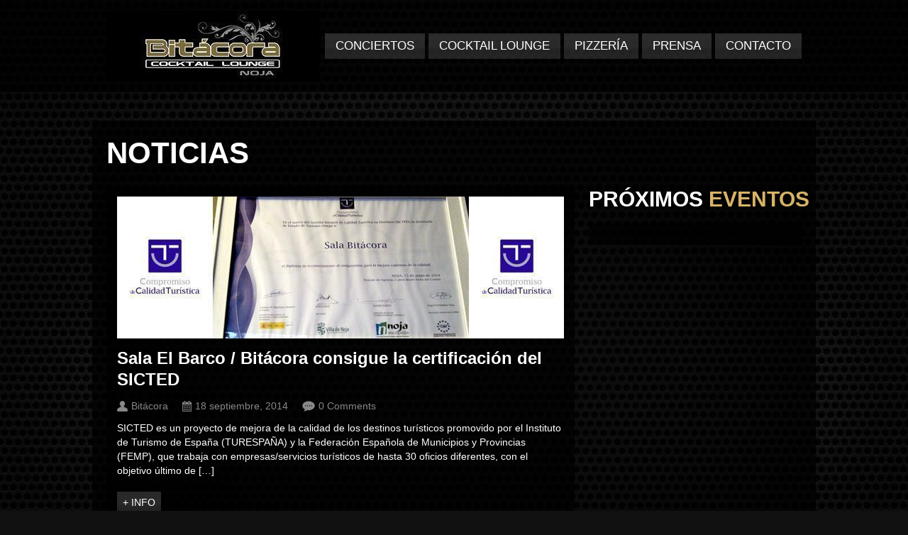

--- FILE ---
content_type: text/html; charset=UTF-8
request_url: https://bitacoranoja.es/author/juanjo/
body_size: 7009
content:
<!DOCTYPE html>

<html xmlns="http://www.w3.org/1999/xhtml" lang="es">

<!-- ### BEGIN HEAD ####  -->
<head>

<!-- Meta -->
<meta http-equiv="Content-Type" content="text/html; charset=UTF-8" />

<!-- Title -->
<title>  Bitácora Archive - Bitácora Noja</title>

<!-- Favicon -->
<link rel="shortcut icon" href="https://bitacoranoja.es/wp-content/themes/clubber/favicon.ico" />

<!-- Stylesheets -->
<link href="http://fonts.googleapis.com/css?family=Dosis" rel="stylesheet" type="text/css">
<link rel="stylesheet" href="https://bitacoranoja.es/wp-content/themes/clubber/style.css" type="text/css" media="screen" />
<link rel="stylesheet" href="https://bitacoranoja.es/wp-content/themes/clubber/css/css_options.php" type="text/css" media="screen" />

<!-- Wordpress functions -->	
<meta name='robots' content='max-image-preview:large' />
<link rel='dns-prefetch' href='//maps.googleapis.com' />
<link rel="alternate" type="application/rss+xml" title="Bitácora Noja &raquo; Feed de entradas de Bitácora" href="https://bitacoranoja.es/author/juanjo/feed/" />
<script type="text/javascript">
/* <![CDATA[ */
window._wpemojiSettings = {"baseUrl":"https:\/\/s.w.org\/images\/core\/emoji\/14.0.0\/72x72\/","ext":".png","svgUrl":"https:\/\/s.w.org\/images\/core\/emoji\/14.0.0\/svg\/","svgExt":".svg","source":{"concatemoji":"https:\/\/bitacoranoja.es\/wp-includes\/js\/wp-emoji-release.min.js?ver=6.4.2"}};
/*! This file is auto-generated */
!function(i,n){var o,s,e;function c(e){try{var t={supportTests:e,timestamp:(new Date).valueOf()};sessionStorage.setItem(o,JSON.stringify(t))}catch(e){}}function p(e,t,n){e.clearRect(0,0,e.canvas.width,e.canvas.height),e.fillText(t,0,0);var t=new Uint32Array(e.getImageData(0,0,e.canvas.width,e.canvas.height).data),r=(e.clearRect(0,0,e.canvas.width,e.canvas.height),e.fillText(n,0,0),new Uint32Array(e.getImageData(0,0,e.canvas.width,e.canvas.height).data));return t.every(function(e,t){return e===r[t]})}function u(e,t,n){switch(t){case"flag":return n(e,"\ud83c\udff3\ufe0f\u200d\u26a7\ufe0f","\ud83c\udff3\ufe0f\u200b\u26a7\ufe0f")?!1:!n(e,"\ud83c\uddfa\ud83c\uddf3","\ud83c\uddfa\u200b\ud83c\uddf3")&&!n(e,"\ud83c\udff4\udb40\udc67\udb40\udc62\udb40\udc65\udb40\udc6e\udb40\udc67\udb40\udc7f","\ud83c\udff4\u200b\udb40\udc67\u200b\udb40\udc62\u200b\udb40\udc65\u200b\udb40\udc6e\u200b\udb40\udc67\u200b\udb40\udc7f");case"emoji":return!n(e,"\ud83e\udef1\ud83c\udffb\u200d\ud83e\udef2\ud83c\udfff","\ud83e\udef1\ud83c\udffb\u200b\ud83e\udef2\ud83c\udfff")}return!1}function f(e,t,n){var r="undefined"!=typeof WorkerGlobalScope&&self instanceof WorkerGlobalScope?new OffscreenCanvas(300,150):i.createElement("canvas"),a=r.getContext("2d",{willReadFrequently:!0}),o=(a.textBaseline="top",a.font="600 32px Arial",{});return e.forEach(function(e){o[e]=t(a,e,n)}),o}function t(e){var t=i.createElement("script");t.src=e,t.defer=!0,i.head.appendChild(t)}"undefined"!=typeof Promise&&(o="wpEmojiSettingsSupports",s=["flag","emoji"],n.supports={everything:!0,everythingExceptFlag:!0},e=new Promise(function(e){i.addEventListener("DOMContentLoaded",e,{once:!0})}),new Promise(function(t){var n=function(){try{var e=JSON.parse(sessionStorage.getItem(o));if("object"==typeof e&&"number"==typeof e.timestamp&&(new Date).valueOf()<e.timestamp+604800&&"object"==typeof e.supportTests)return e.supportTests}catch(e){}return null}();if(!n){if("undefined"!=typeof Worker&&"undefined"!=typeof OffscreenCanvas&&"undefined"!=typeof URL&&URL.createObjectURL&&"undefined"!=typeof Blob)try{var e="postMessage("+f.toString()+"("+[JSON.stringify(s),u.toString(),p.toString()].join(",")+"));",r=new Blob([e],{type:"text/javascript"}),a=new Worker(URL.createObjectURL(r),{name:"wpTestEmojiSupports"});return void(a.onmessage=function(e){c(n=e.data),a.terminate(),t(n)})}catch(e){}c(n=f(s,u,p))}t(n)}).then(function(e){for(var t in e)n.supports[t]=e[t],n.supports.everything=n.supports.everything&&n.supports[t],"flag"!==t&&(n.supports.everythingExceptFlag=n.supports.everythingExceptFlag&&n.supports[t]);n.supports.everythingExceptFlag=n.supports.everythingExceptFlag&&!n.supports.flag,n.DOMReady=!1,n.readyCallback=function(){n.DOMReady=!0}}).then(function(){return e}).then(function(){var e;n.supports.everything||(n.readyCallback(),(e=n.source||{}).concatemoji?t(e.concatemoji):e.wpemoji&&e.twemoji&&(t(e.twemoji),t(e.wpemoji)))}))}((window,document),window._wpemojiSettings);
/* ]]> */
</script>
<link rel='stylesheet' id='prettyPhoto-css' href='https://bitacoranoja.es/wp-content/themes/clubber/css/prettyPhoto.css?ver=6.4.2' type='text/css' media='all' />
<link rel='stylesheet' id='shortcodes-css' href='https://bitacoranoja.es/wp-content/themes/clubber/css/shortcodes.css?ver=6.4.2' type='text/css' media='all' />
<style id='wp-emoji-styles-inline-css' type='text/css'>

	img.wp-smiley, img.emoji {
		display: inline !important;
		border: none !important;
		box-shadow: none !important;
		height: 1em !important;
		width: 1em !important;
		margin: 0 0.07em !important;
		vertical-align: -0.1em !important;
		background: none !important;
		padding: 0 !important;
	}
</style>
<link rel='stylesheet' id='wp-block-library-css' href='https://bitacoranoja.es/wp-includes/css/dist/block-library/style.min.css?ver=6.4.2' type='text/css' media='all' />
<style id='classic-theme-styles-inline-css' type='text/css'>
/*! This file is auto-generated */
.wp-block-button__link{color:#fff;background-color:#32373c;border-radius:9999px;box-shadow:none;text-decoration:none;padding:calc(.667em + 2px) calc(1.333em + 2px);font-size:1.125em}.wp-block-file__button{background:#32373c;color:#fff;text-decoration:none}
</style>
<style id='global-styles-inline-css' type='text/css'>
body{--wp--preset--color--black: #000000;--wp--preset--color--cyan-bluish-gray: #abb8c3;--wp--preset--color--white: #ffffff;--wp--preset--color--pale-pink: #f78da7;--wp--preset--color--vivid-red: #cf2e2e;--wp--preset--color--luminous-vivid-orange: #ff6900;--wp--preset--color--luminous-vivid-amber: #fcb900;--wp--preset--color--light-green-cyan: #7bdcb5;--wp--preset--color--vivid-green-cyan: #00d084;--wp--preset--color--pale-cyan-blue: #8ed1fc;--wp--preset--color--vivid-cyan-blue: #0693e3;--wp--preset--color--vivid-purple: #9b51e0;--wp--preset--gradient--vivid-cyan-blue-to-vivid-purple: linear-gradient(135deg,rgba(6,147,227,1) 0%,rgb(155,81,224) 100%);--wp--preset--gradient--light-green-cyan-to-vivid-green-cyan: linear-gradient(135deg,rgb(122,220,180) 0%,rgb(0,208,130) 100%);--wp--preset--gradient--luminous-vivid-amber-to-luminous-vivid-orange: linear-gradient(135deg,rgba(252,185,0,1) 0%,rgba(255,105,0,1) 100%);--wp--preset--gradient--luminous-vivid-orange-to-vivid-red: linear-gradient(135deg,rgba(255,105,0,1) 0%,rgb(207,46,46) 100%);--wp--preset--gradient--very-light-gray-to-cyan-bluish-gray: linear-gradient(135deg,rgb(238,238,238) 0%,rgb(169,184,195) 100%);--wp--preset--gradient--cool-to-warm-spectrum: linear-gradient(135deg,rgb(74,234,220) 0%,rgb(151,120,209) 20%,rgb(207,42,186) 40%,rgb(238,44,130) 60%,rgb(251,105,98) 80%,rgb(254,248,76) 100%);--wp--preset--gradient--blush-light-purple: linear-gradient(135deg,rgb(255,206,236) 0%,rgb(152,150,240) 100%);--wp--preset--gradient--blush-bordeaux: linear-gradient(135deg,rgb(254,205,165) 0%,rgb(254,45,45) 50%,rgb(107,0,62) 100%);--wp--preset--gradient--luminous-dusk: linear-gradient(135deg,rgb(255,203,112) 0%,rgb(199,81,192) 50%,rgb(65,88,208) 100%);--wp--preset--gradient--pale-ocean: linear-gradient(135deg,rgb(255,245,203) 0%,rgb(182,227,212) 50%,rgb(51,167,181) 100%);--wp--preset--gradient--electric-grass: linear-gradient(135deg,rgb(202,248,128) 0%,rgb(113,206,126) 100%);--wp--preset--gradient--midnight: linear-gradient(135deg,rgb(2,3,129) 0%,rgb(40,116,252) 100%);--wp--preset--font-size--small: 13px;--wp--preset--font-size--medium: 20px;--wp--preset--font-size--large: 36px;--wp--preset--font-size--x-large: 42px;--wp--preset--spacing--20: 0.44rem;--wp--preset--spacing--30: 0.67rem;--wp--preset--spacing--40: 1rem;--wp--preset--spacing--50: 1.5rem;--wp--preset--spacing--60: 2.25rem;--wp--preset--spacing--70: 3.38rem;--wp--preset--spacing--80: 5.06rem;--wp--preset--shadow--natural: 6px 6px 9px rgba(0, 0, 0, 0.2);--wp--preset--shadow--deep: 12px 12px 50px rgba(0, 0, 0, 0.4);--wp--preset--shadow--sharp: 6px 6px 0px rgba(0, 0, 0, 0.2);--wp--preset--shadow--outlined: 6px 6px 0px -3px rgba(255, 255, 255, 1), 6px 6px rgba(0, 0, 0, 1);--wp--preset--shadow--crisp: 6px 6px 0px rgba(0, 0, 0, 1);}:where(.is-layout-flex){gap: 0.5em;}:where(.is-layout-grid){gap: 0.5em;}body .is-layout-flow > .alignleft{float: left;margin-inline-start: 0;margin-inline-end: 2em;}body .is-layout-flow > .alignright{float: right;margin-inline-start: 2em;margin-inline-end: 0;}body .is-layout-flow > .aligncenter{margin-left: auto !important;margin-right: auto !important;}body .is-layout-constrained > .alignleft{float: left;margin-inline-start: 0;margin-inline-end: 2em;}body .is-layout-constrained > .alignright{float: right;margin-inline-start: 2em;margin-inline-end: 0;}body .is-layout-constrained > .aligncenter{margin-left: auto !important;margin-right: auto !important;}body .is-layout-constrained > :where(:not(.alignleft):not(.alignright):not(.alignfull)){max-width: var(--wp--style--global--content-size);margin-left: auto !important;margin-right: auto !important;}body .is-layout-constrained > .alignwide{max-width: var(--wp--style--global--wide-size);}body .is-layout-flex{display: flex;}body .is-layout-flex{flex-wrap: wrap;align-items: center;}body .is-layout-flex > *{margin: 0;}body .is-layout-grid{display: grid;}body .is-layout-grid > *{margin: 0;}:where(.wp-block-columns.is-layout-flex){gap: 2em;}:where(.wp-block-columns.is-layout-grid){gap: 2em;}:where(.wp-block-post-template.is-layout-flex){gap: 1.25em;}:where(.wp-block-post-template.is-layout-grid){gap: 1.25em;}.has-black-color{color: var(--wp--preset--color--black) !important;}.has-cyan-bluish-gray-color{color: var(--wp--preset--color--cyan-bluish-gray) !important;}.has-white-color{color: var(--wp--preset--color--white) !important;}.has-pale-pink-color{color: var(--wp--preset--color--pale-pink) !important;}.has-vivid-red-color{color: var(--wp--preset--color--vivid-red) !important;}.has-luminous-vivid-orange-color{color: var(--wp--preset--color--luminous-vivid-orange) !important;}.has-luminous-vivid-amber-color{color: var(--wp--preset--color--luminous-vivid-amber) !important;}.has-light-green-cyan-color{color: var(--wp--preset--color--light-green-cyan) !important;}.has-vivid-green-cyan-color{color: var(--wp--preset--color--vivid-green-cyan) !important;}.has-pale-cyan-blue-color{color: var(--wp--preset--color--pale-cyan-blue) !important;}.has-vivid-cyan-blue-color{color: var(--wp--preset--color--vivid-cyan-blue) !important;}.has-vivid-purple-color{color: var(--wp--preset--color--vivid-purple) !important;}.has-black-background-color{background-color: var(--wp--preset--color--black) !important;}.has-cyan-bluish-gray-background-color{background-color: var(--wp--preset--color--cyan-bluish-gray) !important;}.has-white-background-color{background-color: var(--wp--preset--color--white) !important;}.has-pale-pink-background-color{background-color: var(--wp--preset--color--pale-pink) !important;}.has-vivid-red-background-color{background-color: var(--wp--preset--color--vivid-red) !important;}.has-luminous-vivid-orange-background-color{background-color: var(--wp--preset--color--luminous-vivid-orange) !important;}.has-luminous-vivid-amber-background-color{background-color: var(--wp--preset--color--luminous-vivid-amber) !important;}.has-light-green-cyan-background-color{background-color: var(--wp--preset--color--light-green-cyan) !important;}.has-vivid-green-cyan-background-color{background-color: var(--wp--preset--color--vivid-green-cyan) !important;}.has-pale-cyan-blue-background-color{background-color: var(--wp--preset--color--pale-cyan-blue) !important;}.has-vivid-cyan-blue-background-color{background-color: var(--wp--preset--color--vivid-cyan-blue) !important;}.has-vivid-purple-background-color{background-color: var(--wp--preset--color--vivid-purple) !important;}.has-black-border-color{border-color: var(--wp--preset--color--black) !important;}.has-cyan-bluish-gray-border-color{border-color: var(--wp--preset--color--cyan-bluish-gray) !important;}.has-white-border-color{border-color: var(--wp--preset--color--white) !important;}.has-pale-pink-border-color{border-color: var(--wp--preset--color--pale-pink) !important;}.has-vivid-red-border-color{border-color: var(--wp--preset--color--vivid-red) !important;}.has-luminous-vivid-orange-border-color{border-color: var(--wp--preset--color--luminous-vivid-orange) !important;}.has-luminous-vivid-amber-border-color{border-color: var(--wp--preset--color--luminous-vivid-amber) !important;}.has-light-green-cyan-border-color{border-color: var(--wp--preset--color--light-green-cyan) !important;}.has-vivid-green-cyan-border-color{border-color: var(--wp--preset--color--vivid-green-cyan) !important;}.has-pale-cyan-blue-border-color{border-color: var(--wp--preset--color--pale-cyan-blue) !important;}.has-vivid-cyan-blue-border-color{border-color: var(--wp--preset--color--vivid-cyan-blue) !important;}.has-vivid-purple-border-color{border-color: var(--wp--preset--color--vivid-purple) !important;}.has-vivid-cyan-blue-to-vivid-purple-gradient-background{background: var(--wp--preset--gradient--vivid-cyan-blue-to-vivid-purple) !important;}.has-light-green-cyan-to-vivid-green-cyan-gradient-background{background: var(--wp--preset--gradient--light-green-cyan-to-vivid-green-cyan) !important;}.has-luminous-vivid-amber-to-luminous-vivid-orange-gradient-background{background: var(--wp--preset--gradient--luminous-vivid-amber-to-luminous-vivid-orange) !important;}.has-luminous-vivid-orange-to-vivid-red-gradient-background{background: var(--wp--preset--gradient--luminous-vivid-orange-to-vivid-red) !important;}.has-very-light-gray-to-cyan-bluish-gray-gradient-background{background: var(--wp--preset--gradient--very-light-gray-to-cyan-bluish-gray) !important;}.has-cool-to-warm-spectrum-gradient-background{background: var(--wp--preset--gradient--cool-to-warm-spectrum) !important;}.has-blush-light-purple-gradient-background{background: var(--wp--preset--gradient--blush-light-purple) !important;}.has-blush-bordeaux-gradient-background{background: var(--wp--preset--gradient--blush-bordeaux) !important;}.has-luminous-dusk-gradient-background{background: var(--wp--preset--gradient--luminous-dusk) !important;}.has-pale-ocean-gradient-background{background: var(--wp--preset--gradient--pale-ocean) !important;}.has-electric-grass-gradient-background{background: var(--wp--preset--gradient--electric-grass) !important;}.has-midnight-gradient-background{background: var(--wp--preset--gradient--midnight) !important;}.has-small-font-size{font-size: var(--wp--preset--font-size--small) !important;}.has-medium-font-size{font-size: var(--wp--preset--font-size--medium) !important;}.has-large-font-size{font-size: var(--wp--preset--font-size--large) !important;}.has-x-large-font-size{font-size: var(--wp--preset--font-size--x-large) !important;}
.wp-block-navigation a:where(:not(.wp-element-button)){color: inherit;}
:where(.wp-block-post-template.is-layout-flex){gap: 1.25em;}:where(.wp-block-post-template.is-layout-grid){gap: 1.25em;}
:where(.wp-block-columns.is-layout-flex){gap: 2em;}:where(.wp-block-columns.is-layout-grid){gap: 2em;}
.wp-block-pullquote{font-size: 1.5em;line-height: 1.6;}
</style>
<script type="text/javascript" src="https://bitacoranoja.es/wp-includes/js/jquery/jquery.min.js?ver=3.7.1" id="jquery-core-js"></script>
<script type="text/javascript" src="https://bitacoranoja.es/wp-includes/js/jquery/jquery-migrate.min.js?ver=3.4.1" id="jquery-migrate-js"></script>
<script type="text/javascript" src="https://bitacoranoja.es/wp-content/themes/clubber/js/cycle.js?ver=6.4.2" id="cycle-js"></script>
<script type="text/javascript" src="https://bitacoranoja.es/wp-content/themes/clubber/js/audio.js?ver=6.4.2" id="audio-js"></script>
<script type="text/javascript" src="https://bitacoranoja.es/wp-content/themes/clubber/js/mosaic.js?ver=6.4.2" id="mosaic-js"></script>
<script type="text/javascript" src="https://bitacoranoja.es/wp-content/themes/clubber/js/p.prettyPhoto.js?ver=6.4.2" id="prettyPhoto-js"></script>
<script type="text/javascript" src="https://bitacoranoja.es/wp-content/themes/clubber/js/backstretch.js?ver=6.4.2" id="backstretch-js"></script>
<script type="text/javascript" src="https://bitacoranoja.es/wp-content/themes/clubber/js/gmap.js?ver=6.4.2" id="gmap-js"></script>
<script type="text/javascript" src="https://bitacoranoja.es/wp-content/themes/clubber/js/idTabs.js?ver=6.4.2" id="idTabs-js"></script>
<script type="text/javascript" src="https://bitacoranoja.es/wp-content/themes/clubber/js/script.js?ver=6.4.2" id="script-js"></script>
<script type="text/javascript" src="http://maps.googleapis.com/maps/api/js?sensor=false&amp;ver=6.4.2" id="map-js"></script>
<link rel="https://api.w.org/" href="https://bitacoranoja.es/wp-json/" /><link rel="alternate" type="application/json" href="https://bitacoranoja.es/wp-json/wp/v2/users/3" />			<style type="text/css">
				.gllr_image_row {
					clear: both;
				}
			</style>
			
<!-- Google analytics -->
<script type="text/javascript">
  var _gaq = _gaq || [];
  _gaq.push(['_setAccount', 'UA-38341287-1']);
  _gaq.push(['_trackPageview']);

  (function() {
    var ga = document.createElement('script'); ga.type = 'text/javascript'; ga.async = true;
    ga.src = ('https:' == document.location.protocol ? 'https://ssl' : 'http://www') + '.google-analytics.com/ga.js';
    var s = document.getElementsByTagName('script')[0]; s.parentNode.insertBefore(ga, s);
  })();

</script>
     
</head>

<!-- Begin Body -->
<body  class="archive author author-juanjo author-3 gllr_clubber"> 

<!-- Background Image -->
<script>
jQuery(document).ready(function($){
    $.backstretch("https://bitacoranoja.es/wp-content/uploads/2012/12/fondo_1024x716_sala_el_barco_noja8.jpg");
});
</script>

<!-- Header -->
<div id="header"> 			
  <div class="header-row fixed">		
    <div id="logo">					

      <a href="https://bitacoranoja.es"><img src="https://bitacoranoja.es/wp-content/uploads/2012/12/Bitacora_noja-300x100.jpg" alt="logo" /></a>    </div><!-- end #logo -->
	
    <div id="main">
      <div class="main-navigation">
				<div id="clubbmenu" class="menu-top-meniu-container"><ul id="menu-top-meniu" class="menu"><li id="menu-item-265" class="menu-item menu-item-type-taxonomy menu-item-object-events"><a href="https://bitacoranoja.es/events/conciertos/">Conciertos</a></li>
<li id="menu-item-1228" class="menu-item menu-item-type-post_type menu-item-object-page"><a href="https://bitacoranoja.es/bitacora-cocktail-lounge/">Cocktail Lounge</a></li>
<li id="menu-item-326" class="menu-item menu-item-type-post_type menu-item-object-page"><a href="https://bitacoranoja.es/pizzeria/">Pizzería</a></li>
<li id="menu-item-268" class="menu-item menu-item-type-post_type menu-item-object-page menu-item-has-children has-sub"><a href="https://bitacoranoja.es/prensa/">Prensa</a>
<ul>
	<li id="menu-item-381" class="menu-item menu-item-type-taxonomy menu-item-object-category"><a href="https://bitacoranoja.es/category/conciertos/">Conciertos</a></li>
	<li id="menu-item-382" class="menu-item menu-item-type-taxonomy menu-item-object-category"><a href="https://bitacoranoja.es/category/noticias/">Noticias</a></li>
</ul>
</li>
<li id="menu-item-238" class="menu-item menu-item-type-post_type menu-item-object-page"><a href="https://bitacoranoja.es/contacto/">Contacto</a></li>
</ul></div>	

      </div><!-- end .main-navigation -->			
    </div><!-- end #main -->
  </div><!-- end .header-row fixed -->           
</div><!-- end #header -->

<!-- Wrap -->
<div id="wrap">

<div id="content">

<div class="title-head"><h1>
Noticias</h1></div>


<div class="sidebar-right">
  <div id="events-widget-2" class="widget list-nav events_widget">
    <div class="sidebarnav"><h3>Próximos Eventos</h3></div>
	
    <div class="widgets-col">
    </div><!-- .event-widgets-col-->		
  </div><br/>
</div><!-- end .sidebar-right -->	
<div class="fixed">  
  <div class="col-blog-archive">

    <div class="blog-archive">
      <div class="blog-arc-cover">
        <a href="https://bitacoranoja.es/sala-el-barco-bitacora-consigue-la-certificacion-del-sicted/"><img src="https://bitacoranoja.es/wp-content/uploads/2014/09/calidad_turistica_sicted_sala_el_barco_bitacora_noja.jpg" alt="Sala El Barco / Bitácora consigue la certificación del SICTED" /></a>
      </div><!-- end .blog-arc-cover -->
      <h2 class="blog-arc-heading"><a href="https://bitacoranoja.es/sala-el-barco-bitacora-consigue-la-certificacion-del-sicted/" rel="bookmark">Sala El Barco / Bitácora consigue la certificación del SICTED</a></h2>
      <div class="blog-arc-info">
        <p class="blog-user">Bitácora</p> 
        <p class="blog-date">18 septiembre, 2014</p> 
        <p class="blog-comment"><a href="https://bitacoranoja.es/sala-el-barco-bitacora-consigue-la-certificacion-del-sicted/#respond">0 Comments</a></p> 
      </div><!-- end .blog-arc-info --><p>SICTED es un proyecto de mejora de la calidad de los destinos turísticos promovido por el Instituto de Turismo de España (TURESPAÑA) y la Federación Española de Municipios y Provincias (FEMP), que trabaja con empresas/servicios turísticos de hasta 30 oficios diferentes, con el objetivo último de [&hellip;]</p>
      <div class="blog-arc-more"><a href="https://bitacoranoja.es/sala-el-barco-bitacora-consigue-la-certificacion-del-sicted/" rel="bookmark">+ INFO</a></div>
    </div><!-- end .blog-archive -->
    <div class="blog-archive">
      <div class="blog-arc-cover">
        <a href="https://bitacoranoja.es/la-fiesta-del-rugby-playa-tendra-lugar-el-viernes-4-de-julio-en-la-sala-el-barco/"><img src="https://bitacoranoja.es/wp-content/uploads/2014/07/fiesta_presentacion_circuito_cantabrico_rugby_playa_sala_el_barco_noja-302x200.jpg" alt="La Fiesta del Rugby Playa tendrá lugar el viernes 4 de julio en la Sala El Barco" /></a>
      </div><!-- end .blog-arc-cover -->
      <h2 class="blog-arc-heading"><a href="https://bitacoranoja.es/la-fiesta-del-rugby-playa-tendra-lugar-el-viernes-4-de-julio-en-la-sala-el-barco/" rel="bookmark">La Fiesta del Rugby Playa tendrá lugar el viernes 4 de julio en la Sala El Barco</a></h2>
      <div class="blog-arc-info">
        <p class="blog-user">Bitácora</p> 
        <p class="blog-date">1 julio, 2014</p> 
        <p class="blog-comment"><a href="https://bitacoranoja.es/la-fiesta-del-rugby-playa-tendra-lugar-el-viernes-4-de-julio-en-la-sala-el-barco/#respond">0 Comments</a></p> 
      </div><!-- end .blog-arc-info --><p>El acto de presentación del I Circuito del Cantábrico de Rugby Playa tendrá lugar en la Sala El Barco de Noja, el viernes 4 de julio, a las 23:00 h. La Organización ha elegido la Sala El Barco para celebrar su Fiesta Presentación, que reunirá [&hellip;]</p>
      <div class="blog-arc-more"><a href="https://bitacoranoja.es/la-fiesta-del-rugby-playa-tendra-lugar-el-viernes-4-de-julio-en-la-sala-el-barco/" rel="bookmark">+ INFO</a></div>
    </div><!-- end .blog-archive -->
    <div class="blog-archive">
      <div class="blog-arc-cover">
        <a href="https://bitacoranoja.es/cantabria-cuenta-con-tres-semifinalistas-en-la-world-class-espana/"><img src="https://bitacoranoja.es/wp-content/uploads/2014/05/world_class_diario-630x200.jpg" alt="Cantabria cuenta con tres semifinalistas en la World Class España" /></a>
      </div><!-- end .blog-arc-cover -->
      <h2 class="blog-arc-heading"><a href="https://bitacoranoja.es/cantabria-cuenta-con-tres-semifinalistas-en-la-world-class-espana/" rel="bookmark">Cantabria cuenta con tres semifinalistas en la World Class España</a></h2>
      <div class="blog-arc-info">
        <p class="blog-user">Bitácora</p> 
        <p class="blog-date">28 mayo, 2014</p> 
        <p class="blog-comment"><a href="https://bitacoranoja.es/cantabria-cuenta-con-tres-semifinalistas-en-la-world-class-espana/#respond">0 Comments</a></p> 
      </div><!-- end .blog-arc-info --><p>Tres bartenders cántabros se han clasificado para la final del Norte de la Master Class Spain Competition 2014, que se celebrará el jueves 29 de mayo en San Sebastián: Euyen Mojnyi (King&#8217;s Pub en Castelar), Pedro Alonso (Bitácora Cocktail Lounge &#8211; Sala El Barco de [&hellip;]</p>
      <div class="blog-arc-more"><a href="https://bitacoranoja.es/cantabria-cuenta-con-tres-semifinalistas-en-la-world-class-espana/" rel="bookmark">+ INFO</a></div>
    </div><!-- end .blog-archive -->
    <div class="blog-archive">
      <div class="blog-arc-cover">
        <a href="https://bitacoranoja.es/pedro-alonso-semifinalista-de-la-world-class-espana-representando-a-bitacora-cocktail-lounge/"><img src="https://bitacoranoja.es/wp-content/uploads/2014/05/bitacora_cocktail_lounge_world_class_diageo_sala_el_barco_noja.jpg" alt="Pedro Alonso Semifinalista de la World Class España representando a Bitácora Cocktail Lounge" /></a>
      </div><!-- end .blog-arc-cover -->
      <h2 class="blog-arc-heading"><a href="https://bitacoranoja.es/pedro-alonso-semifinalista-de-la-world-class-espana-representando-a-bitacora-cocktail-lounge/" rel="bookmark">Pedro Alonso Semifinalista de la World Class España representando a Bitácora Cocktail Lounge</a></h2>
      <div class="blog-arc-info">
        <p class="blog-user">Bitácora</p> 
        <p class="blog-date">21 mayo, 2014</p> 
        <p class="blog-comment"><a href="https://bitacoranoja.es/pedro-alonso-semifinalista-de-la-world-class-espana-representando-a-bitacora-cocktail-lounge/#respond">0 Comments</a></p> 
      </div><!-- end .blog-arc-info --><p>Bitácora Cocktail Lounge se ha clasificado, de mano de su gerente Pedro Alonso, para la semifinal de la WORLD CLASS España, la competición de coctelería más importante del mundo en la que participan más de 10.000 bartenders de 50 países. La semifinal se celebrará el [&hellip;]</p>
      <div class="blog-arc-more"><a href="https://bitacoranoja.es/pedro-alonso-semifinalista-de-la-world-class-espana-representando-a-bitacora-cocktail-lounge/" rel="bookmark">+ INFO</a></div>
    </div><!-- end .blog-archive -->
    <div class="blog-archive">
      <div class="blog-arc-cover">
        <a href="https://bitacoranoja.es/sala-el-barco-en-la-world-class-de-diageo/"><img src="https://bitacoranoja.es/wp-content/uploads/2013/12/pedro_alonso_world_class_diageo_sala_el_barco_noja-630x200.jpg" alt="Sala El Barco en la World Class de Diageo" /></a>
      </div><!-- end .blog-arc-cover -->
      <h2 class="blog-arc-heading"><a href="https://bitacoranoja.es/sala-el-barco-en-la-world-class-de-diageo/" rel="bookmark">Sala El Barco en la World Class de Diageo</a></h2>
      <div class="blog-arc-info">
        <p class="blog-user">Bitácora</p> 
        <p class="blog-date">26 diciembre, 2013</p> 
        <p class="blog-comment"><a href="https://bitacoranoja.es/sala-el-barco-en-la-world-class-de-diageo/#respond">0 Comments</a></p> 
      </div><!-- end .blog-arc-info --><p>WORLD CLASS es la competición de coctelería más importante del mundo en la que participan más de 10.000 bartenders de 50 países. Sólo una persona tendrá el honor de representar a España y competir contra los mejores bartenders de todo el mundo en el mayor [&hellip;]</p>
      <div class="blog-arc-more"><a href="https://bitacoranoja.es/sala-el-barco-en-la-world-class-de-diageo/" rel="bookmark">+ INFO</a></div>
    </div><!-- end .blog-archive -->
    <div class="blog-archive">
      <div class="blog-arc-cover">
        <a href="https://bitacoranoja.es/ganador-ruta-gin-tonic-premium/"><img src="https://bitacoranoja.es/wp-content/uploads/2013/08/ganador_ruta_gin_tonic_premium_sala_el_barco_live_noja-630x200.jpg" alt="Prueba el Gin Tonic Premium ganador de la I Ruta del Gin Tonic de Cantabria en la Sala El Barco este verano" /></a>
      </div><!-- end .blog-arc-cover -->
      <h2 class="blog-arc-heading"><a href="https://bitacoranoja.es/ganador-ruta-gin-tonic-premium/" rel="bookmark">Prueba el Gin Tonic Premium ganador de la I Ruta del Gin Tonic de Cantabria en la Sala El Barco este verano</a></h2>
      <div class="blog-arc-info">
        <p class="blog-user">Bitácora</p> 
        <p class="blog-date">3 agosto, 2013</p> 
        <p class="blog-comment"><a href="https://bitacoranoja.es/ganador-ruta-gin-tonic-premium/#respond">0 Comments</a></p> 
      </div><!-- end .blog-arc-info --><p>El premio para el mejor Gin Tonic Premium, otorgado por la Asociación de Hostelería de Cantabria, recayó en Pedro Luis Alonso, gerente de la Sala El Barco. Discoteca, sala de conciertos, y ahora con una terraza Lounge Club con vistas al mar donde puedes probar [&hellip;]</p>
      <div class="blog-arc-more"><a href="https://bitacoranoja.es/ganador-ruta-gin-tonic-premium/" rel="bookmark">+ INFO</a></div>
    </div><!-- end .blog-archive -->
    <div class="pagination-pos">
                </div><!-- end .pagination-pos -->								
  </div><!-- end .col-blog-archive -->   			 
</div><!-- end .fixed -->
</div><!-- end #content -->

</div><!-- end #wrap -->

<!-- Footer -->
<div id="footer">
  <div class="footer-row fixed">
			
    <div class="footer-col">
    
    </div><!-- end .footer-col -->
				
    <div class="footer-col">
    
    </div><!-- end .footer-col -->
				
    <div class="footer-col">
    
    </div><!-- end .footer-col -->
				
    <div class="footer-col">
    
    </div><!-- end .footer-col -->	
  </div><!-- end .footer-row fixed -->			
</div><!-- end #footer -->

<div class="footer-bottom"> 
  <div class="footer-row">
    <div class="footer-bottom-copyright">
&copy;
2026
Bitácora Noja. All Rights Reserved.
    </div><!-- end .footer-bottom-copyright -->
    <div class="footer-bottom-social">
      <ul id="footer-social">
        
        <li class="facebook footer-social"><a href="https://www.facebook.com/BitacoraNoja/"></a></li>







      </ul>
    </div><!-- end .footer-bottom-social -->
  </div><!-- end .footer-row -->
</div><!-- end .footer-bottom -->

<link rel='stylesheet' id='dashicons-css' href='https://bitacoranoja.es/wp-includes/css/dashicons.min.css?ver=6.4.2' type='text/css' media='all' />
<link rel='stylesheet' id='gllr_stylesheet-css' href='https://bitacoranoja.es/wp-content/plugins/gallery-plugin/css/frontend_style.css?ver=4.7.1' type='text/css' media='all' />
<link rel='stylesheet' id='gllr_fancybox_stylesheet-css' href='https://bitacoranoja.es/wp-content/plugins/gallery-plugin/fancybox/jquery.fancybox.min.css?ver=4.7.1' type='text/css' media='all' />
<script type="text/javascript" id="gllr_enable_lightbox_ios-js-after">
/* <![CDATA[ */
			( function( $ ){
				$( document ).ready( function() {
					$( '#fancybox-overlay' ).css( {
						'width' : $( document ).width()
					} );
				} );
			} )( jQuery );
			
/* ]]> */
</script>


</body>
</html>

--- FILE ---
content_type: text/css;charset=UTF-8
request_url: https://bitacoranoja.es/wp-content/themes/clubber/css/css_options.php
body_size: 573
content:

body,
h1, h2, h3, h4, h5, h6 {
font-family: "Dosis", sans-serif;
}

a,
h2.blog-arc-heading a:hover,
h2.event-arc-title a:hover,
.title-home h3,
.sidebarnav h3,
.event-past h3,
.event-upcoming h3,
.footer-col h3,
.event-w-title a:hover, 
.list-nav ul li a:hover, 
.sidebar .widget_calendar table#wp-calendar>tbody>tr>td>a, 
.sidebar .widget_calendar tfoot>tr>td>a, tfoot>tr>td>a:link, tfoot>tr>td>a:visited, tfoot>tr>td>a:hover, tfoot>tr>td>a:active, .widget_calendar table#wp-calendar>tbody>tr>td>a, 
.blog-h-title a:hover, 
.footer-col a:hover,
.blog-home-title a:hover,
.widget-audio-title a:hover,
.button-link a,
ul.tabs li a,
.comment-meta a:active, .comment-meta a:hover,
.widget_calendar tfoot>tr>td#prev a:hover, 
.widget_calendar tfoot>tr>td#next a:hover,
#footer .blog-w ul li a:hover,
#footer .event-w-title a:hover,
#footer .widget-audio-title a:hover {
color:#d7b369;
}

.blog-home-more a, 
.blog-arc-more a:hover, 
.event-tickets a:hover,
.event-tickets2 a:hover,  
.audiojsZ .loadedZ,
.audiojsW .progressW,
.pagination a:hover, 
.pagination .current, 
.event-home-title h2 a,
.event-home-more a,
.tagcloud a:hover, 
.audio-buy a:hover,
.reply a:hover,
.widget-audio-buy a:hover,
.button-send#submitmail:hover,
.highlight,
.button-link a,
ul.tabs li a,
p.form-submit input#submit:hover,
#footer .tagcloud a:hover,
#clubbmenu > ul > li:hover > a, 
#clubbmenu > ul > li.active > a, 
#clubbmenu > ul > li > a:active, 
#clubbmenu > ul ul li a:hover,
#search-button:hover {
background:#d7b369;
}

#footer {
border-top:10px solid #d7b369;
}


.slide-title {
background: url("https://bitacoranoja.es/wp-content/themes/clubber/admin/theme_options/images/color-style/transd7b369.png");
}


--- FILE ---
content_type: text/javascript
request_url: https://bitacoranoja.es/wp-content/themes/clubber/js/script.js?ver=6.4.2
body_size: 1219
content:
(function ($) {

  $(document)
    .ready(function () {

    // ------------------------------------------------------------------------------------------------------
    // pretyPhoto - jQuery lightbox plugin
    //-------------------------------------------------------------------------------------------------------
		
   if (jQuery().prettyPhoto) {
      	    jQuery("a[data-rel^='prettyPhoto']").prettyPhoto({
                        animation_speed: 'fast', // fast/slow/normal 
			slideshow: 5000, // false OR interval time in ms 
			autoplay_slideshow: false, // true/false 
			opacity: 0.80, // Value between 0 and 1 
			show_title: true, // true/false 
			allow_resize: true, // Resize the photos bigger than viewport. true/false 
			default_width: 540,
			default_height: 344,
			counter_separator_label: '/', // The separator for the gallery counter 1 "of" 2
			theme: 'pp_default', // light_rounded / dark_rounded / light_square / dark_square / facebook
			horizontal_padding: 20, // The padding on each side of the picture 
			autoplay: true, // Automatically start videos: True/False 					
			ie6_fallback: true,
            social_tools: false
		});
   }
   
   if (jQuery().prettyPhoto) {
      	    jQuery("a[data-rel^='prettyPhoto-widget']").prettyPhoto({
                        animation_speed: 'fast', // fast/slow/normal 
			slideshow: 5000, // false OR interval time in ms 
			autoplay_slideshow: false, // true/false 
			opacity: 0.80, // Value between 0 and 1 
			show_title: true, // true/false 
			allow_resize: true, // Resize the photos bigger than viewport. true/false 
			default_width: 540,
			default_height: 344,
			counter_separator_label: '/', // The separator for the gallery counter 1 "of" 2
			theme: 'pp_default', // light_rounded / dark_rounded / light_square / dark_square / facebook
			horizontal_padding: 20, // The padding on each side of the picture 
			autoplay: true, // Automatically start videos: True/False 					
			ie6_fallback: true,
            social_tools: false
		});
   }
   
    $(".photo-preview img")
      .fadeTo(1, 1);
    $(".photo-preview img")
      .hover(

    function () {
      $(this)
        .fadeTo("fast", 0.70);
    }, function () {
      $(this)
        .fadeTo("slow", 1);
    });

    $(".flickr_badge_image img")
      .fadeTo(1, 1);
    $(".flickr_badge_image img")
      .hover(

    function () {
      $(this)
        .fadeTo("fast", 0.70);
    }, function () {
      $(this)
        .fadeTo("slow", 1);
    });

    // -------------------------------------------------------------------------------------------------------
    // Audio
    // -------------------------------------------------------------------------------------------------------

	jQuery(function (){ 
    audiojs.events.ready(function () {
      var audiosplayer = document.getElementsByTagName('audio');
      var a = audiojs.create(audiosplayer, {
        css: false,
        createPlayer: {
          markup: false,
          playPauseClass: 'play-pauseW',
          scrubberClass: 'scrubberW',
          progressClass: 'progressW',
          loaderClass: 'loadedW',
          timeClass: 'timeW',
          durationClass: 'durationW',
          playedClass: 'playedW',
          errorMessageClass: 'error-messageW',
          playingClass: 'playingW',
          loadingClass: 'loadingW',
          errorClass: 'errorW'
        }
      }

      );

      // Load in the first track
      var audio = a[0];
      first = $('ol a')
        .attr('data-src');

      audio.load(first);

      // Load in a track on click
      $('ol li')
        .click(function (e) {
        $(this)
          .addClass('playing')
          .siblings()
          .removeClass('playing');
        audio.load($('a', this)
          .attr('data-src'));
        audio.play();
      });

    });
	});
		
	// -------------------------------------------------------------------------------------------------------
    // Mosaic
    // -------------------------------------------------------------------------------------------------------

    $('.bar-photo')
      .mosaic({
      animation: 'slide',
      speed: 300
    });

    $('.bar-arc-photo')
      .mosaic({
      animation: 'slide',
      speed: 300
    });

    $('.bar-arc-audio')
      .mosaic({
      animation: 'slide',
      speed: 300
    });

    $('.bar-arc-video')
      .mosaic({
      animation: 'slide',
      speed: 300
    });

    $('.bar-home-photo')
      .mosaic({
      animation: 'slide',
      speed: 300
    });

    $('.bar-home-video')
      .mosaic({
      animation: 'slide',
      speed: 300
    });

    $('.bar-home-audio')
      .mosaic({
      animation: 'slide',
      speed: 300
    });


    $('.bar-home-audio')
      .mosaic({
      animation: 'slide',
      speed: 300
    });

    $('.bar-widget-photo')
      .mosaic({
      animation: 'slide',
      speed: 300
    });

    $('.bar-widget-video')
      .mosaic({
      animation: 'slide',
      speed: 300
    });
	
	// -------------------------------------------------------------------------------------------------------
    // First Word
    // -------------------------------------------------------------------------------------------------------

    $('h3')
      .each(function () {
      var h = $(this)
        .html();
      var index = h.indexOf(' ');
      if (index == -1) {
        index = h.length;
      }
      $(this)
        .html('<span style="color:#fff;">' + h.substring(0, index) + '</span>' + h.substring(index, h.length));
    });
	
    // -------------------------------------------------------------------------------------------------------
    // Tabs
    // -------------------------------------------------------------------------------------------------------

    $("#tabs ul")
      .idTabs();
	
	// -------------------------------------------------------------------------------------------------------
    // Toggle
    // -------------------------------------------------------------------------------------------------------

    $("#tabs ul")
      .idTabs();
    $(".toggle_container")
      .hide();
    $(".trigger")
      .click(function () {
      jQuery(this)
        .toggleClass("active")
        .next()
        .slideToggle("fast");
      return false; //Prevent the browser jump to the link anchor
    });
	
	// -------------------------------------------------------------------------------------------------------
    // Fixed DIV
    // -------------------------------------------------------------------------------------------------------

    jQuery(document)
      .ready(function () {
      jQuery('.event-widgets:last')
        .addClass('last');
      jQuery('.video-widget-cover:last')
        .addClass('last');
      jQuery('.home-post:last')
        .addClass('last');
      jQuery('.widget:last')
        .addClass('last');
    });

});

})(window.jQuery);